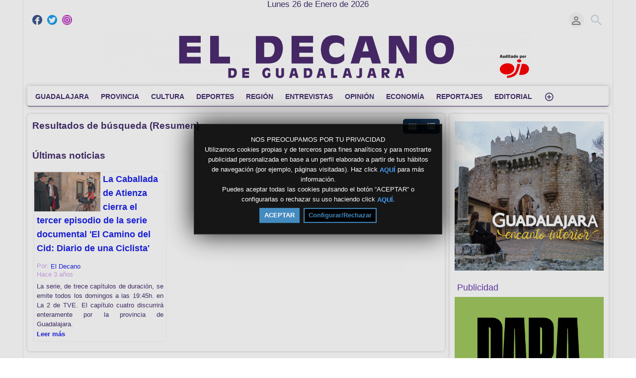

--- FILE ---
content_type: text/html; charset=UTF-8
request_url: https://eldecanodeguadalajara.com/index.php/portal/search/(tag)la%202/
body_size: 14898
content:
<!DOCTYPE HTML>
<html lang="es" dir="ltr" class="v2 fe ltr ">
<head>
<meta charset="utf-8">
<title>EL DECANO DE GUADALAJARA | Búsqueda (Resumen) | Tag | la 2</title>
<meta name="description" content="Resultados de búsqueda (Resumen) para: Tag | la 2" >
<meta name="keywords" content="Buscar, Resumen, la,2" >
<meta http-equiv=X-UA-Compatible content="IE=edge">
<meta name="viewport" content="width=device-width, initial-scale=1">
<link rel="canonical" href="https://eldecanodeguadalajara.com/index.php/portal/search/(tag)la 2/" />
<meta name="robots" content="noindex">
<meta name="twitter:card" content="summary">
<meta name="twitter:site" content="@ElDecanodeGuad1">
<meta name="twitter:title" content="EL DECANO DE GUADALAJARA | Búsqueda (Resumen) | Tag | la 2">
<meta name="twitter:description" content="Resultados de búsqueda (Resumen) para: Tag | la 2">
<meta name="twitter:image:src" content="https://eldecanodeguadalajara.com/uploads/images/img_social_1751474308.png">
<meta name="twitter:url" content="https://eldecanodeguadalajara.com/index.php/portal/search/(tag)la 2/">
<meta property="og:site_name" content="EL DECANO DE GUADALAJARA"/>
<meta property="og:url" content="https://eldecanodeguadalajara.com/index.php/portal/search/(tag)la 2/" />
<meta property="og:title" content="EL DECANO DE GUADALAJARA | Búsqueda (Resumen) | Tag | la 2"/>
<meta property="og:description" content="Resultados de búsqueda (Resumen) para: Tag | la 2"/>
<meta property="og:image" content="https://eldecanodeguadalajara.com/uploads/images/img_social_1751474308.png"/>
<meta property="og:image:width" content="2268"/>
<meta property="og:image:height" content="263"/>
<link rel="image_src" href="https://eldecanodeguadalajara.com/uploads/images/img_social_1751474308.png" />
<meta property="og:type" content="website"/>
<link rel="stylesheet" href="https://eldecanodeguadalajara.com/public/frontend/v2/css_default/_main.css?pb=3999e7fa1de03eda99150ac58a1ac018"/>
<link rel="stylesheet" href="https://eldecanodeguadalajara.com/public/frontend/v2/fonts/icomoon/icomoon.css">
<link rel="stylesheet" href="https://eldecanodeguadalajara.com/public/frontend/v2/css_default/modal.css?pb=3999e7fa1de03eda99150ac58a1ac018"/>
<script>var elm=document.getElementsByTagName('html'); if(elm[0].dir=='rtl'||elm[0].style.direction=='rtl') document.write('<link rel="stylesheet" href="https://eldecanodeguadalajara.com/public/frontend/v2/css_default/_main_rtl.css?pb=3999e7fa1de03eda99150ac58a1ac018"/>');</script>
<link id="styler" rel="stylesheet" type="text/css" href="https://eldecanodeguadalajara.com/uploads/docs/style_1665483232.css"/>
<link rel="icon" href="https://eldecanodeguadalajara.com/favicon.ico">
<link rel="icon" href="https://eldecanodeguadalajara.com/apple-touch-icon-precomposed.png">
<link rel="apple-touch-icon-precomposed" href="https://eldecanodeguadalajara.com/apple-touch-icon-precomposed.png">
<link rel="apple-touch-icon" href="https://eldecanodeguadalajara.com/apple-touch-icon.png">
<script>
var SITE_BASE_URL = "https://eldecanodeguadalajara.com/";
var PUBLIC_COMMON_BASE_URL = "https://eldecanodeguadalajara.com/public/common/";
var THEME_BASE_URL = "https://eldecanodeguadalajara.com/public/frontend/v2/";
var HTML5_WEBM_ENABLED = 01;
var HTML5_DASH_ENABLED = 00;
var PRODUCT_BUILD_ID = "3999e7fa1de03eda99150ac58a1ac018";
</script>
<script src="https://eldecanodeguadalajara.com/langs/frontend/es/k_lang.js?pb=3999e7fa1de03eda99150ac58a1ac018"></script>
<script src="https://ajax.googleapis.com/ajax/libs/jquery/1.12.4/jquery.min.js"></script><script>window.jQuery || document.write('<script src="https://eldecanodeguadalajara.com/public/common/js/jquery-1.12.4.min.js"><\/script>');</script>
<script src="https://ajax.googleapis.com/ajax/libs/jqueryui/1.12.1/jquery-ui.min.js"></script><script>window.jQuery.ui || document.write('<script src="https://eldecanodeguadalajara.com/public/common/js/jquery-ui-1.12.1.min.js"><\/script>');</script>
<script src="https://eldecanodeguadalajara.com/public/common/js/k_common.js?pb=3999e7fa1de03eda99150ac58a1ac018"></script>
<script src="https://eldecanodeguadalajara.com/public/common/js/k_clip_preview.js"></script>
<script src="https://eldecanodeguadalajara.com/public/frontend/v2/js/main.js?pb=3999e7fa1de03eda99150ac58a1ac018"></script>
<link rel="stylesheet" href="https://eldecanodeguadalajara.com/public/common/js/k_cookies_notice.css"/>
<script>
var PRIVACY_POLICY_URL = "https://eldecanodeguadalajara.com/index.php/portal/p/2/";
var COOKIES_POLICY_URL = "https://eldecanodeguadalajara.com/index.php/portal/p/4/";
</script>
<script src="https://eldecanodeguadalajara.com/public/common/js/k_cookies_notice.js" async></script>
<script>
runHTMLHeadFuncs();
</script>
<!--[if lt IE 9]>
<script src="https://eldecanodeguadalajara.com/public/frontend/v2/js/respond.min.js"></script>
<![endif]-->
<script>if(typeof(stf)=="function"){stf();}if(typeof(stfi)=="function"){stfi();}</script><link rel="stylesheet" href="https://eldecanodeguadalajara.com/public/frontend/v2/eldecano.css"></link>
<style>
.mainMenu > li.destacado a { color:#f00;}
.views { display:none !important; }
</style>
<style>
@media screen and (max-width:760px)
{
.headerLogoArea.withBanner { display:block; }
.headerLogoArea.withBanner .headerLogo { display:none; }
}
</style>
<script type="application/ld+json">{ "@context" : "https://schema.org", "@type" : "Organization", "name" : "EL DECANO DE GUADALAJARA", "url" : "https://eldecanodeguadalajara.com/", "logo": "https://eldecanodeguadalajara.com/uploads/images/img_social_1751474308.png", "sameAs" : ["https://www.facebook.com/profile.php?id=100063727801534","https://twitter.com/ElDecanodeGuad1/","https://www.instagram.com/eldecanoguadalajara/"] }</script><script src="https://eldecanodeguadalajara.com/public/common/js/unveil/jquery.unveil.js"></script><script>
runLazyLoad=function() { $("img").unveil(50, function() { $(this).load(function() { this.style.opacity = 1; $("body").trigger("_lazyloadimageload",{}); }); }); }; $(document).ready(function(){ runLazyLoad(); }); </script>
<link rel="stylesheet" href="https://eldecanodeguadalajara.com/public/frontend/v2/css_default/k_notifications.css?pb=3999e7fa1de03eda99150ac58a1ac018"/>
<link rel="alternate" type="application/rss+xml" title="EL DECANO DE GUADALAJARA - RSS Feed Global" href="https://eldecanodeguadalajara.com/rss.php" />
<link rel="alternate" type="application/rss+xml" title="EL DECANO DE GUADALAJARA | Búsqueda (Resumen) | Tag | la 2 - RSS Feed de Galerías" href="https://eldecanodeguadalajara.com/rss.php?type=galleries" />
<link rel="alternate" type="application/rss+xml" title="EL DECANO DE GUADALAJARA | Búsqueda (Resumen) | Tag | la 2 - RSS Feed de noticias" href="https://eldecanodeguadalajara.com/rss.php?type=news" />
<link rel="alternate" type="application/rss+xml" title="EL DECANO DE GUADALAJARA | Búsqueda (Resumen) | Tag | la 2 - RSS Feed de eventos" href="https://eldecanodeguadalajara.com/rss.php?type=events" />
</head>
<body>
<div class="seo">
<h1>EL DECANO DE GUADALAJARA | Búsqueda (Resumen) | Tag | la 2</h1>
<p>Resultados de búsqueda (Resumen) para: Tag | la 2</p>
<p>Buscar, Resumen, la,2</p>
</div>
<div class="pageWrapper">
<header>
<div class="headerArea">
<div class="mobileMenuWrapper">
<nav>
<div class="mobileMenu inactive">
<a href="#" id="mobileMenuCloseButton" class="mobileMenuCloseButton"><i class="icon-close"></i></a>
<a href="https://eldecanodeguadalajara.com/" class="headerMiniLogo"><img src="https://eldecanodeguadalajara.com/uploads/images/logo_site_small_1755775988.png" class="logo" alt="EL DECANO DE GUADALAJARA" title="EL DECANO DE GUADALAJARA" ></a>
<div class="clearFix"></div>
<form id="miniSearchForm" name="miniSearchForm" class="miniSearchForm" action="" method="get" >
<a href="#" class="searchButton" title="Buscar"><i class="icon-search"></i></a>
<input name="miniSearchField" id="miniSearchField" class="miniSearchField" value="" title="Buscar" />
</form>
<ul class="mobileMenuItems">
</ul>
<div class="followUsButtons">
</div>
</div>
</nav>
<div class="mobileMenuOverlay inactive"></div>
</div>
<div class="headerBarWrapper">
<div class="headerBar">
<a class="slidingMenuToggle"><i class="icon icon-menu"></i></a>
<ul id="followUsButtons" class="followUsButtons">
<li><a href="https://www.facebook.com/profile.php?id=100063727801534" title="Síguenos (Facebook)" alt="Síguenos (Facebook)" class="follow_us_icon follow_us_facebook_icon" target="_blank" ></a></li>
<li><a href="https://twitter.com/ElDecanodeGuad1/" title="Síguenos (Twitter)" alt="Síguenos (Twitter)" class="follow_us_icon follow_us_twitter_icon" target="_blank" ></a></li>
<li><a href="https://www.instagram.com/eldecanoguadalajara/" title="Síguenos (Instagram)" alt="Síguenos (Instagram)" class="follow_us_icon follow_us_instagram_icon" target="_blank" ></a></li>
<li><a href="https://eldecanodeguadalajara.com/rss.php" title="Suscribir (Feed Global de la WebTV)" class="follow_us_icon follow_us_rss" target="_blank"></a></li>
</ul>
<ul class="headerSearch">
<li class="headerSearchButtonWrapper withGenericFloatingSubmenu sticky"><a href="#" class="headerSearchButton genericFloatingSubmenuButton" title="Buscar"><i class="icon-search"></i></a>
<ul class="headerSearchBox genericFloatingSubmenu submenuAlignRight withArrow">
<li>
<form id="searchForm" name="searchForm" class="searchForm" action="https://eldecanodeguadalajara.com/index.php/portal/search/" method="get" >
<a href="#" class="searchButton" title="Buscar"><i class="icon-search"></i></a>
<ul id="searchMode" class="searchMode">
<li class="withGenericFloatingSubmenu"><a href="#" id="searchModeButton" class="searchModeButton genericFloatingSubmenuButton"><i class="icon-keyboard_arrow_down"></i></a>
<ul id="searchModeMenu" class="genericFloatingSubmenu submenuAlignRight withArrow">
<li><a href="#" id="searchModeVideos">Vídeos</a></li>
<li><a href="#" id="searchModeChannels">Canales</a></li>
<li><a href="#" id="searchModePages">Páginas</a></li>
<li><a href="#" id="searchModeGalleries">Galerías</a></li>
<li><a href="#" id="searchModeNews">Noticia</a></li>
<li><a href="#" id="searchModeEvents">Eventos</a></li>
<li><a href="#" id="searchModeAll">Todo</a></li>
</ul>
</li>
</ul>
<input name="iq" id="searchField" class="searchField" value="(tag)la 2" title="Buscar" tabindex="-1" />
<input name="go" id="go" type="hidden" value="portal" />
<input name="do" id="do" type="hidden" value="search" />
<input name="searchFormGUI" id="searchFormGUI" type="hidden" value="desktop" />
<input name="searchFormFUrlStyle" id="searchFormFUrlStyle" type="hidden" value="default" />
<input name="searchFormBaseUrl" id="searchFormBaseUrl" type="hidden" value="https://eldecanodeguadalajara.com/" />
</form>
</li>
</ul>
</li>
</ul>
<ul class="headerUserMenu">
<li class="withGenericFloatingSubmenu"><a href="#" class="loggedOutUserButton genericFloatingSubmenuButton"><i class="icon-person_outline"></i></a>
<ul class="genericFloatingSubmenu submenuAlignRight withArrow">
<li><a href="https://eldecanodeguadalajara.com/index.php/portal/login/" ><span>Iniciar sesión</span> <i class="icon-input"></i></a></li>
<li style=""><a href="https://eldecanodeguadalajara.com/index.php/portal/register/" ><span>Registro</span> <i class="icon-person_add"></i></a></li>
</ul>
</li>
</ul>
<a href="https://eldecanodeguadalajara.com/" class="headerMiniLogo"><img src="https://eldecanodeguadalajara.com/uploads/images/logo_site_small_1755775988.png" class="logo" alt="EL DECANO DE GUADALAJARA" title="EL DECANO DE GUADALAJARA" ></a>
</div>
</div>
<div class="headerBarWrapperPlaceholder"></div>
<div class="headerLogoAreaWrapper">
<div class="headerLogoArea logoCenter">
<div id="headerBanner" class="headerBanner" style="display:none; "></div>
<a href="https://eldecanodeguadalajara.com/" class="headerLogo"><img src="https://eldecanodeguadalajara.com/uploads/images/logo_site_1751474475.png" class="logo" alt="EL DECANO DE GUADALAJARA" title="EL DECANO DE GUADALAJARA" ></a>
</div>
</div>
<nav>
<ul id="allHeaderMenuItems" style="display:none;">
<li class="itemf5397abfde381467b9765f4fcd36f75f"><a href="https://eldecanodeguadalajara.com/index.php/c/guadalajara-1/" target="_top" ><span>GUADALAJARA </span></a>
</li>
<li class="item38b3ae2cee716a218bc53eb627023913"><a href="https://eldecanodeguadalajara.com/index.php/c/provincia-8/" target="_top" ><span>PROVINCIA </span></a>
</li>
<li class="itemae5f39dda9c22e10eeba8774c840a195"><a href="https://eldecanodeguadalajara.com/index.php/c/cultura-4/" target="_top" ><span>CULTURA </span></a>
</li>
<li class="iteme1e8179c40d1feac578cb8437b5b1dd9"><a href="https://eldecanodeguadalajara.com/index.php/c/deportes-5/" target="_top" ><span>DEPORTES </span></a>
</li>
<li class="itemcad58da1c89fbb239772cf9613e902be"><a href="https://eldecanodeguadalajara.com/index.php/c/región-3/" target="_top" ><span>REGIÓN </span></a>
</li>
<li class="item205e9fd72227b3c37bf7a499d1a3c72c"><a href="https://eldecanodeguadalajara.com/index.php/c/entrevistas-6/" target="_top" ><span>ENTREVISTAS </span></a>
</li>
<li class="item06badb5fac874afe77ec5ec928da7583"><a href="https://eldecanodeguadalajara.com/index.php/c/opinión-7/" target="_top" ><span>OPINIÓN </span></a>
</li>
<li class="itemfeef6f975bd2d2d1efa6a6e6ae8ae756"><a href="https://eldecanodeguadalajara.com/index.php/c/economía-12/" target="_top" ><span>ECONOMÍA </span></a>
</li>
<li class="item22e24c2669c54ac6934a16f189b41f44"><a href="https://eldecanodeguadalajara.com/index.php/c/reportajes-13/" target="_top" ><span>REPORTAJES </span></a>
</li>
<li class="item3825fa21e419027099e05e4e529bcca4"><a href="https://eldecanodeguadalajara.com/index.php/c/editorial-11/" target="_top" ><span>EDITORIAL </span></a>
</li>
<li class="item17e225e3ca6783f8916aac053257a59d destacado"><a href="https://eldecanodeguadalajara.com/index.php/c/nacional-26/" target="_top" ><span>NACIONAL </span></a>
</li>
<li class="moreButton"><a href="#" title="Más"><i class="icon-control_point"></i></a></li>
<li class="homeButton"><a href="" target="_blank" rel="nofollow" ><span></span></a></li>
</ul>
<div class="headerMenuWrapper">
<ul id="headerMenu" class="headerMenu mainMenu">
</ul>
</div>
<div class="headerMenuExtraWrapper" style="display:none;">
<ul id="headerMenuExtra" class="headerMenuExtra mainMenu">
</ul>
<div class="clearFix"></div>
</div>
</nav>
</div>
</header>
<section>
<div class="pageBodyWrapper">
<div class="pageBody">
<div class="columnWrapper">
<div class="column mainColumn topSpace">
<section><div>
<div class="box">
<div class="boxTitle">
<div class="VMSelector">
<a href="#" class="button VMGridButton straightRight active"><i class="icon-view_module"></i></a>
<a href="#" class="button VMListButton straightLeft"><i class="icon-view_list"></i></a>
</div>
<h3>Resultados de búsqueda (Resumen)</h3>
</div>
<div class="boxContent padded">
<div class="pageMessage" style="display:none; ">No se encontraron contenidos relacionados con tu búsqueda.</div>
<div class="channelResults" style="display:none; ">
<h3 class="sectionTitle">Últimos canales</h3>
<div class="itemListWrapper genericList channelList">
<ul class="itemList noPadding">
<li class="item more" style="display:none; "><a href="https://eldecanodeguadalajara.com/index.php/portal/searchChannel/(tag)la 2/1/">Más canales ({k.html.channel_list_total_items})</a></li>
</ul>
</div>
</div>
<div class="videoResults" style="display:none; ">
<h3 class="sectionTitle">Últimos vídeos</h3>
<div class="itemListWrapper genericList clipList">
<ul class="itemList noPadding">
<li class="item more" style="display:none; "><a href="https://eldecanodeguadalajara.com/index.php/portal/searchVideo/(tag)la 2/1/">Más vídeos ({k.html.clip_list_total_items})</a></li>
</ul>
</div>
</div>
<div class="pageResults" style="display:none; ">
<h3 class="sectionTitle">Últimas páginas</h3>
<div class="itemListWrapper genericList pageList">
<ul class="itemList noPadding">
<li class="item more" style="display:none; "><a href="https://eldecanodeguadalajara.com/index.php/portal/searchPage/(tag)la 2/1/">Más páginas ({k.html.page_list_total_items})</a></li>
</ul>
</div>
</div>
<div class="galleryResults" style="display:none; ">
<h3 class="sectionTitle">Últimas galerías</h3>
<div class="itemListWrapper genericList galleryList">
<ul class="itemList noPadding">
<li class="item more" style="display:none; "><a href="https://eldecanodeguadalajara.com/index.php/portal/searchGallery/(tag)la 2/1/">Más galerías ({k.html.gallery_list_total_items})</a></li>
</ul>
</div>
</div>
<div class="newsResults" style="">
<h3 class="sectionTitle">Últimas noticias</h3>
<div class="itemListWrapper genericList newsList newsListMod">
<ul class="itemList noPadding">
<li class="item news " data-id="news_1165">
<div class="image" style="">
<div class="infoOverlay">
<div class="stickers">
<div class="stickerPremium" style="display:none; " title="Premium"><i class="icon-local_play"></i></div>
<div class="stickerFavorited" style="display:none; " title="Favorito"><i class="icon-favorite"></i></div>
<div class="stickerFeatured" style="display:none; " title="Destacado"><i class="icon-star"></i></div>
<div class="stickerRestricted" style="display:none; " title="Restringido"><i class="icon-lock"></i></div>
</div>
</div>
<a href="https://eldecanodeguadalajara.com/index.php/news/1165/la-caballada-de-atienza-cierra-el-tercer-episodio-de-la-serie-documental-el-camino-del-cid-diario-de-una-ciclista/">
<img class="lazyload" src="https://eldecanodeguadalajara.com/public/common/images/spc.gif" data-src="https://eldecanodeguadalajara.com/uploads/images/news_1165_1674132337_thumb.jpg" alt="La Caballada de Atienza cierra el tercer episodio de la serie documental &#039;El Camino del Cid: Diario de una Ciclista&#039;">
</a>
</div>
<div class="text">
<h4 class="title"><a href="https://eldecanodeguadalajara.com/index.php/news/1165/la-caballada-de-atienza-cierra-el-tercer-episodio-de-la-serie-documental-el-camino-del-cid-diario-de-una-ciclista/">La Caballada de Atienza cierra el tercer episodio de la serie documental &#039;El Camino del Cid: Diario de una Ciclista&#039;</a></h4>
<div class="itemInfo">
<div class="user dim">Por: <a href="https://eldecanodeguadalajara.com/index.php/portal/user/7/el-decano/">El Decano</a></div>
<div class="date dim timeago" data-datetime="2023-01-19T13:43:48+0100">Fecha: 19/01/2023 01:43 PM</div>
</div>
<div class="description">
La serie, de trece capítulos de duración, se emite todos los domingos a las 19:45h. en La 2 de TVE. El capítulo cuatro discurrirá enteramente por la provincia de Guadalajara.
<div class="readMore"><a href="https://eldecanodeguadalajara.com/index.php/news/1165/la-caballada-de-atienza-cierra-el-tercer-episodio-de-la-serie-documental-el-camino-del-cid-diario-de-una-ciclista/">Leer más</a></div>
</div>
<ul class="categories"></ul>
</div>
</li>
</ul>
</div>
<script>
$(".newsList > ul").append('<li class="item more" style="display:none; "><a href="https://eldecanodeguadalajara.com/index.php/portal/searchNews/(tag)la 2/1/">Más noticias (1)</a></li>');
</script>
</div>
<div class="eventResults" style="display:none; ">
<h3 class="sectionTitle">Últimos eventos</h3>
<div class="itemListWrapper genericList newsList eventListMod ongoingpast">
<ul class="itemList noPadding">
</ul>
</div>
<script>
$(".newsList.eventListMod.ongoingpast > ul").append('<li class="item more" style="display:none"><a href="https://eldecanodeguadalajara.com/index.php/portal/searchEvent/(tag)la 2/1/">Más eventos (0)</a></li>');
</script>
</div>
</div>
</div>
<div class="box topSpace topPadding bottomPadding midPageBanner" style="display:none; "></div>
</div></section>
</div>
<div class="column sideColumn topSpace">
<aside><div>
<div class="box topSpace sideBarBanner" style="display:none; "></div>
<div class="box topSpace widget noTitle widget_114">
<div class="widgetTitle" style=""><h3>Fitur</h3></div>
<div class="widgetContent"><a href="https://www.turismoenguadalajara.es/" data-kaf-id="4382" target="_blank" rel="" title=""><img src="https://eldecanodeguadalajara.com/uploads/assorted/upload_5_4382_1768552972.gif" width="100%" height="" data-kaf-id="4382" data-kaf-name="upload_5_4382_1768552972.gif" alt="" /></a></div>
<div class="clearFix"></div>
</div>
<div class="box topSpace widget widget_156">
<div class="widgetTitle" style=""><h3>Publicidad</h3></div>
<div class="widgetContent"><a href="https://ad.doubleclick.net/ddm/trackclk/N5132.4046251ELDECANODEGUADALAJ0/B34900483.438285587;dc_trk_aid=631690921;dc_trk_cid=231014164;dc_lat=;dc_rdid=;tag_for_child_directed_treatment=;tfua=;gdpr=${GDPR};gdpr_consent=${GDPR_CONSENT_755};ltd=;dc_tdv=1" data-kaf-id="3268" target="_top" rel="" title=""><img src="https://eldecanodeguadalajara.com/uploads/assorted/upload_4_3268_1742814758.gif" width="100%" height="" data-kaf-id="3268" data-kaf-name="upload_4_3268_1742814758.gif" alt="" /></a>
<IMG SRC="https://ad.doubleclick.net/ddm/trackimp/N5132.4046251ELDECANODEGUADALAJ0/B34900483.438285587;dc_trk_aid=631690921;dc_trk_cid=231014164;ord=[timestamp];dc_lat=;dc_rdid=;tag_for_child_directed_treatment=;tfua=;gdpr=${GDPR};gdpr_consent=${GDPR_CONSENT_755};ltd=;dc_tdv=1?" attributionsrc BORDER="0" HEIGHT="1" WIDTH="1" ALT="Advertisement">
</div>
<div class="clearFix"></div>
</div>
<div class="box topSpace widget widget_130">
<div class="widgetTitle" style=""><h3>Publicidad</h3></div>
<div class="widgetContent"><a href="https://eldecanodeguadalajara.com/" data-kaf-id="3677" target="_blank" rel="" title=""><img src="https://eldecanodeguadalajara.com/uploads/assorted/upload_3_3677_1749115005.gif" width="100%" height="" data-kaf-id="3677" data-kaf-name="upload_3_3677_1749115005.gif" alt="" /></a></div>
<div class="clearFix"></div>
</div>
<div class="box topSpace widget widget_81">
<div class="widgetTitle" style=""><h3>Publicidad</h3></div>
<div class="widgetContent"><a href="https://eldecanodeguadalajara.com/" data-kaf-id="1775" target="_blank" rel="" title=""><img src="https://eldecanodeguadalajara.com/uploads/assorted/upload_3_1775_1708695930.gif" width="100%" height="" data-kaf-id="1775" data-kaf-name="upload_3_1775_1708695930.gif" alt="" /></a></div>
<div class="clearFix"></div>
</div>
<div class="box topSpace widget noTitle widget_11">
<div class="widgetTitle" style=""><h3>OPINIÓN</h3></div>
<div class="widgetContent"><a href="https://eldecanodeguadalajara.com/index.php/c/opinión-7/" data-kaf-id="30" target="_top" rel="" title="OPINIÓN"><img src="https://eldecanodeguadalajara.com/uploads/assorted/upload_2_30_1666611525.jpg" width="100%" height="" data-kaf-id="30" data-kaf-name="upload_2_30_1666611525.jpg" alt="OPINIÓN" /></a></div>
<div class="clearFix"></div>
</div>
<div class="box topSpace widget noTitle widget_12">
<div class="widgetTitle" style=""><h3>EDITORIAL</h3></div>
<div class="widgetContent"><a href=https://eldecanodeguadalajara.com/index.php/c/editorial-11/ data-kaf-id="31" target="_top" rel="" title="EDITORIAL"><img src="https://eldecanodeguadalajara.com/uploads/assorted/upload_2_31_1666611901.jpg" width="100%" height="" data-kaf-id="31" data-kaf-name="upload_2_31_1666611901.jpg" alt="EDITORIAL" /></a></div>
<div class="clearFix"></div>
</div>
<div class="box topSpace widget noTitle widget_40">
<div class="widgetTitle" style=""><h3>AGENDA CULTURAL</h3></div>
<div class="widgetContent"><a href="https://eldecanodeguadalajara.com/index.php/c/agenda-cultural-16/" data-kaf-id="506" target="_top" rel="" title="AGENDA CULTURAL"><img src="https://eldecanodeguadalajara.com/uploads/assorted/upload_1_1973_1714993721.jpg" width="100%" height="" data-kaf-id="1973" data-kaf-name="upload_1_1973_1714993721.jpg" alt="Agenda Cultura" /></a></div>
<div class="clearFix"></div>
</div>
<div class="box topSpace widget noTitle widget_133">
<div class="widgetTitle" style=""><h3>NOTICIAS NACIONALES</h3></div>
<div class="widgetContent"><a href="https://eldecanodeguadalajara.com/index.php/c/nacional-26/" data-kaf-id="3834" target="_top" rel="" title="NOTICIAS NACIONALES"><img src="https://eldecanodeguadalajara.com/uploads/assorted/upload_1_3834_1753283684.jpg" width="100%" height="" data-kaf-id="3834" data-kaf-name="upload_1_3834_1753283684.jpg" alt="NOTICIAS NACIONALES" /></a></div>
<div class="clearFix"></div>
</div>
<div class="box topSpace widget noTitle widget_53">
<div class="widgetTitle" style=""><h3>La Máquina del Tiempo</h3></div>
<div class="widgetContent"><a href="https://eldecanodeguadalajara.com/index.php/c/la-máquina-del-tiempo-25/" data-kaf-id="3037" target="_top" rel="" title="La Máquina del Tiempo"><img src="https://eldecanodeguadalajara.com/uploads/assorted/upload_1_3037_1738838377.jpg" width="100%" height="" data-kaf-id="3037" data-kaf-name="upload_1_3037_1738838377.jpg" alt="La Máquina del Tiempo" /></a></div>
<div class="clearFix"></div>
</div>
<div class="box topSpace widget noTitle widget_93">
<div class="widgetTitle" style=""><h3>Los vecinos denuncian</h3></div>
<div class="widgetContent"><a href="https://eldecanodeguadalajara.com/index.php/c/los-vecinos-denuncian-22/" data-kaf-id="1933" target="_top" rel="" title="Los Vecinos Denunciam"><img src="https://eldecanodeguadalajara.com/uploads/assorted/upload_1_1933_1714058178.jpg" width="100%" height="" data-kaf-id="1933" data-kaf-name="upload_1_1933_1714058178.jpg" alt="Los Vecinos Denunciam" /></a></div>
<div class="clearFix"></div>
</div>
<div class="box topSpace widget noTitle widget_138">
<div class="widgetTitle" style=""><h3>Rumbo al Eclipse Total</h3></div>
<div class="widgetContent"><a href="https://eldecanodeguadalajara.com/index.php/c/rumbo-al-eclipse-total-27/" data-kaf-id="3893" target="_top" rel="" title=""><img src="https://eldecanodeguadalajara.com/uploads/assorted/upload_1_3893_1755775529.jpg" width="100%" height="" data-kaf-id="3893" data-kaf-name="upload_1_3893_1755775529.jpg" alt="" /></a></div>
<div class="clearFix"></div>
</div>
<div class="box topSpace widget noTitle widget_39">
<div class="widgetTitle" style=""><h3>deportes titulo</h3></div>
<div class="widgetContent"><a href="https://eldecanodeguadalajara.com/index.php/c/deportes-5/" data-kaf-id="505" target="_top" rel="" title="deportes"><img src="https://eldecanodeguadalajara.com/uploads/assorted/upload_1_505_1677072053.jpg" width="100%" height="" data-kaf-id="505" data-kaf-name="upload_1_505_1677072053.jpg" alt="deportes" /></a></div>
<div class="clearFix"></div>
</div>
<div class="box topSpace widget noTitle widget_9">
<div class="widgetTitle" style=""><h3>DEPORTES</h3></div>
<div class="widgetContent">
<div class="itemListWrapper newsList">
<ul class="itemList">
<li class="item news" data-id="news_17128">
<div class="image">
<a href="https://eldecanodeguadalajara.com/index.php/news/17128/el-club-alcarreño-arrasa-en-el-xxx-campeonato-de-castilla-la-mancha-de-salvamento-y-socorrismo-en-cuenca/"><img class="lazyload" src="https://eldecanodeguadalajara.com/public/common/images/spc.gif" data-src="https://eldecanodeguadalajara.com/uploads/images/news_17128_1769430942_thumb.png" alt="El Club Alcarreño arrasa en el XXX Campeonato de Castilla-La Mancha de Salvamento y Socorrismo en Cuenca"></a>
</div>
<div class="stickers outside dim">
<div class="stickerFeatured" style="display:none; " title="Destacado"><i class="icon-star"></i></div>
</div>
<div class="text">
<h4 class="title"><a href="https://eldecanodeguadalajara.com/index.php/news/17128/el-club-alcarreño-arrasa-en-el-xxx-campeonato-de-castilla-la-mancha-de-salvamento-y-socorrismo-en-cuenca/">El Club Alcarreño arrasa en el XXX Campeonato de Castilla-La Mancha de Salvamento y Socorrismo en Cuenca</a></h4>
<div class="itemInfo">
<div class="date dim timeago" data-datetime="2026-01-26T13:32:15+0100">26/01/2026 01:32 PM</div>
</div>
<ul class="categories"></ul>
</div>
</li>
<li class="item news" data-id="news_17109">
<div class="image">
<a href="https://eldecanodeguadalajara.com/index.php/news/17109/la-jornada-15-en-tercera-feb-deja-sin-sonreír-a-lujisa-guadalajara-basket-y-recucym-bazu/"><img class="lazyload" src="https://eldecanodeguadalajara.com/public/common/images/spc.gif" data-src="https://eldecanodeguadalajara.com/uploads/images/news_17109_1769416511_thumb.jpg" alt="La jornada 15 en Tercera FEB deja sin sonreír a Lujisa Guadalajara Basket y RECUCYM Bazu"></a>
</div>
<div class="stickers outside dim">
<div class="stickerFeatured" style="" title="Destacado"><i class="icon-star"></i></div>
</div>
<div class="text">
<h4 class="title"><a href="https://eldecanodeguadalajara.com/index.php/news/17109/la-jornada-15-en-tercera-feb-deja-sin-sonreír-a-lujisa-guadalajara-basket-y-recucym-bazu/">La jornada 15 en Tercera FEB deja sin sonreír a Lujisa Guadalajara Basket y RECUCYM Bazu</a></h4>
<div class="itemInfo">
<div class="date dim timeago" data-datetime="2026-01-26T09:34:30+0100">26/01/2026 09:34 AM</div>
</div>
<ul class="categories"></ul>
</div>
</li>
<li class="item news" data-id="news_17108">
<div class="image">
<a href="https://eldecanodeguadalajara.com/index.php/news/17108/marchamalo-sonríe-y-azuqueca-y-guadalajara-b-se-quedan-sin-premio-en-tercera-rfef/"><img class="lazyload" src="https://eldecanodeguadalajara.com/public/common/images/spc.gif" data-src="https://eldecanodeguadalajara.com/uploads/images/news_17108_1769416030_thumb.jpg" alt="Marchamalo sonríe y Azuqueca y Guadalajara B se quedan sin premio en Tercera RFEF"></a>
</div>
<div class="stickers outside dim">
<div class="stickerFeatured" style="display:none; " title="Destacado"><i class="icon-star"></i></div>
</div>
<div class="text">
<h4 class="title"><a href="https://eldecanodeguadalajara.com/index.php/news/17108/marchamalo-sonríe-y-azuqueca-y-guadalajara-b-se-quedan-sin-premio-en-tercera-rfef/">Marchamalo sonríe y Azuqueca y Guadalajara B se quedan sin premio en Tercera RFEF</a></h4>
<div class="itemInfo">
<div class="date dim timeago" data-datetime="2026-01-26T09:26:23+0100">26/01/2026 09:26 AM</div>
</div>
<ul class="categories"></ul>
</div>
</li>
</ul>
<a href="https://eldecanodeguadalajara.com/index.php/c/deportes-news-5/1/" class="widgetMoreResults" style="">Más noticias</a>
</div>
</div>
<div class="clearFix"></div>
</div>
<div class="box topSpace widget noTitle widget_7">
<div class="widgetTitle" style=""><h3>Nuestro Twitter</h3></div>
<div class="widgetContent"><a class="twitter-timeline" data-width="300" data-height="530" href="https://twitter.com/ElDecanodeGuad1?ref_src=twsrc%5Etfw">Tweets by ElDecanodeGuad1</a> <script async src="https://platform.twitter.com/widgets.js" charset="utf-8"></script></div>
<div class="clearFix"></div>
</div>
<div class="box topSpace widget tags widget_1">
<div class="widgetTitle" style=""><h3>Nube de Tags</h3></div>
<ul class="tagList"><li class="tag style5"><a href="https://eldecanodeguadalajara.com/index.php/portal/search/(tag)ccoo/">ccoo</a></li><li class="tag style6"><a href="https://eldecanodeguadalajara.com/index.php/portal/search/(tag)escuelas%20municipales/">escuelas municipales</a></li><li class="tag style1"><a href="https://eldecanodeguadalajara.com/index.php/portal/search/(tag)julio%20martínez%20garcía/">julio martínez garcía</a></li><li class="tag style4"><a href="https://eldecanodeguadalajara.com/index.php/portal/search/(tag)Focus%20Group/">Focus Group</a></li><li class="tag style4"><a href="https://eldecanodeguadalajara.com/index.php/portal/search/(tag)sector%20primario/">sector primario</a></li><li class="tag style5"><a href="https://eldecanodeguadalajara.com/index.php/portal/search/(tag)negacionismo/">negacionismo</a></li><li class="tag style1"><a href="https://eldecanodeguadalajara.com/index.php/portal/search/(tag)deportes/">deportes</a></li><li class="tag style5"><a href="https://eldecanodeguadalajara.com/index.php/portal/search/(tag)ayuntamiento/">ayuntamiento</a></li><li class="tag style5"><a href="https://eldecanodeguadalajara.com/index.php/portal/search/(tag)1802/">1802</a></li><li class="tag style2"><a href="https://eldecanodeguadalajara.com/index.php/portal/search/(tag)mesa%20coloquio/">mesa coloquio</a></li><li class="tag style6"><a href="https://eldecanodeguadalajara.com/index.php/portal/search/(tag)trijueque/">trijueque</a></li><li class="tag style2"><a href="https://eldecanodeguadalajara.com/index.php/portal/search/(tag)Jueves%20Santo%202025/">Jueves Santo 2025</a></li><li class="tag style6"><a href="https://eldecanodeguadalajara.com/index.php/portal/search/(tag)club%20La%20Esperanza/">club La Esperanza</a></li><li class="tag style4"><a href="https://eldecanodeguadalajara.com/index.php/portal/search/(tag)curso%20de%20verano%20UNED/">curso de verano UNED</a></li><li class="tag style6"><a href="https://eldecanodeguadalajara.com/index.php/portal/search/(tag)embalses/">embalses</a></li></ul>
<div class="clearFix"></div>
</div>
<div class="box topSpace widget widget_2">
<div class="widgetTitle" style=""><h3>y además...</h3></div>
<div class="widgetContent">
<div class="itemListWrapper newsList">
<ul class="itemList">
<li class="item news" data-id="news_17131">
<div class="image">
<a href="https://eldecanodeguadalajara.com/index.php/news/17131/minuto-de-silencio-en-la-subdelegación-del-gobierno-de-guadalajara-por-el-asesinato-machista-de-badajoz/"><img class="lazyload" src="https://eldecanodeguadalajara.com/public/common/images/spc.gif" data-src="https://eldecanodeguadalajara.com/uploads/images/news_17131_1769433099_thumb.jpg" alt="Minuto de silencio en la Subdelegación del Gobierno de Guadalajara por el asesinato machista de Badajoz "></a>
</div>
<div class="stickers outside dim">
<div class="stickerFeatured" style="" title="Destacado"><i class="icon-star"></i></div>
</div>
<div class="text">
<h4 class="title"><a href="https://eldecanodeguadalajara.com/index.php/news/17131/minuto-de-silencio-en-la-subdelegación-del-gobierno-de-guadalajara-por-el-asesinato-machista-de-badajoz/">Minuto de silencio en la Subdelegación del Gobierno de Guadalajara por el asesinato machista de Badajoz </a></h4>
<div class="itemInfo">
<div class="date dim timeago" data-datetime="2026-01-26T14:09:36+0100">26/01/2026 02:09 PM</div>
</div>
<ul class="categories"></ul>
</div>
</li>
<li class="item news" data-id="news_17130">
<div class="image">
<a href="https://eldecanodeguadalajara.com/index.php/news/17130/marchamalo-pone-a-disposición-28-parcelas-de-suelo-público-para-la-edificación-libre-de-viviendas-unifamiliares/"><img class="lazyload" src="https://eldecanodeguadalajara.com/public/common/images/spc.gif" data-src="https://eldecanodeguadalajara.com/uploads/images/news_17130_1769432794_thumb.jpg" alt="Marchamalo pone a disposición 28 parcelas de suelo público para la edificación libre de viviendas unifamiliares"></a>
</div>
<div class="stickers outside dim">
<div class="stickerFeatured" style="" title="Destacado"><i class="icon-star"></i></div>
</div>
<div class="text">
<h4 class="title"><a href="https://eldecanodeguadalajara.com/index.php/news/17130/marchamalo-pone-a-disposición-28-parcelas-de-suelo-público-para-la-edificación-libre-de-viviendas-unifamiliares/">Marchamalo pone a disposición 28 parcelas de suelo público para la edificación libre de viviendas unifamiliares</a></h4>
<div class="itemInfo">
<div class="date dim timeago" data-datetime="2026-01-26T14:01:28+0100">26/01/2026 02:01 PM</div>
</div>
<ul class="categories"></ul>
</div>
</li>
<li class="item news" data-id="news_17132">
<div class="image">
<a href="https://eldecanodeguadalajara.com/index.php/news/17132/el-ayuntamiento-arreglará-su-cubierta-para-evitar-humedades-en-plena-época-de-lluvias/"><img class="lazyload" src="https://eldecanodeguadalajara.com/public/common/images/spc.gif" data-src="https://eldecanodeguadalajara.com/uploads/images/news_17132_1769433315_thumb.jpg" alt="El Ayuntamiento arreglará su cubierta para evitar humedades en plena época de lluvias"></a>
</div>
<div class="stickers outside dim">
<div class="stickerFeatured" style="" title="Destacado"><i class="icon-star"></i></div>
</div>
<div class="text">
<h4 class="title"><a href="https://eldecanodeguadalajara.com/index.php/news/17132/el-ayuntamiento-arreglará-su-cubierta-para-evitar-humedades-en-plena-época-de-lluvias/">El Ayuntamiento arreglará su cubierta para evitar humedades en plena época de lluvias</a></h4>
<div class="itemInfo">
<div class="date dim timeago" data-datetime="2026-01-26T13:53:59+0100">26/01/2026 01:53 PM</div>
</div>
<ul class="categories"></ul>
</div>
</li>
<li class="item news" data-id="news_17129">
<div class="image">
<a href="https://eldecanodeguadalajara.com/index.php/news/17129/el-psoe-de-uceda-denuncia-que-“el-alcalde-trató-de-silenciar-a-la-oposición-y-de-evitar-la-participación-vecinal”-en-el-último-pleno/"><img class="lazyload" src="https://eldecanodeguadalajara.com/public/common/images/spc.gif" data-src="https://eldecanodeguadalajara.com/uploads/images/news_17129_1769431785_thumb.jpg" alt="El PSOE de Uceda denuncia que “el alcalde trató de silenciar a la oposición y de evitar la participación vecinal” en el último Pleno"></a>
</div>
<div class="stickers outside dim">
<div class="stickerFeatured" style="display:none; " title="Destacado"><i class="icon-star"></i></div>
</div>
<div class="text">
<h4 class="title"><a href="https://eldecanodeguadalajara.com/index.php/news/17129/el-psoe-de-uceda-denuncia-que-“el-alcalde-trató-de-silenciar-a-la-oposición-y-de-evitar-la-participación-vecinal”-en-el-último-pleno/">El PSOE de Uceda denuncia que “el alcalde trató de silenciar a la oposición y de evitar la participación vecinal” en el último Pleno</a></h4>
<div class="itemInfo">
<div class="date dim timeago" data-datetime="2026-01-26T13:46:31+0100">26/01/2026 01:46 PM</div>
</div>
<ul class="categories"></ul>
</div>
</li>
</ul>
<a href="https://eldecanodeguadalajara.com/index.php/news/" class="widgetMoreResults" style="">Más noticias</a>
</div>
</div>
<div class="clearFix"></div>
</div>
<div class="box topSpace widget widget_4">
<div class="widgetTitle" style=""><h3>noticias destacadas</h3></div>
<div class="widgetContent">
<div class="itemListWrapper newsList">
<ul class="itemList">
<li class="item news" data-id="news_17131">
<div class="image">
<a href="https://eldecanodeguadalajara.com/index.php/news/17131/minuto-de-silencio-en-la-subdelegación-del-gobierno-de-guadalajara-por-el-asesinato-machista-de-badajoz/"><img class="lazyload" src="https://eldecanodeguadalajara.com/public/common/images/spc.gif" data-src="https://eldecanodeguadalajara.com/uploads/images/news_17131_1769433099_thumb.jpg" alt="Minuto de silencio en la Subdelegación del Gobierno de Guadalajara por el asesinato machista de Badajoz "></a>
</div>
<div class="stickers outside dim">
<div class="stickerFeatured" style="" title="Destacado"><i class="icon-star"></i></div>
</div>
<div class="text">
<h4 class="title"><a href="https://eldecanodeguadalajara.com/index.php/news/17131/minuto-de-silencio-en-la-subdelegación-del-gobierno-de-guadalajara-por-el-asesinato-machista-de-badajoz/">Minuto de silencio en la Subdelegación del Gobierno de Guadalajara por el asesinato machista de Badajoz </a></h4>
<div class="itemInfo">
<div class="date dim timeago" data-datetime="2026-01-26T14:09:36+0100">26/01/2026 02:09 PM</div>
</div>
<ul class="categories"></ul>
</div>
</li>
<li class="item news" data-id="news_17130">
<div class="image">
<a href="https://eldecanodeguadalajara.com/index.php/news/17130/marchamalo-pone-a-disposición-28-parcelas-de-suelo-público-para-la-edificación-libre-de-viviendas-unifamiliares/"><img class="lazyload" src="https://eldecanodeguadalajara.com/public/common/images/spc.gif" data-src="https://eldecanodeguadalajara.com/uploads/images/news_17130_1769432794_thumb.jpg" alt="Marchamalo pone a disposición 28 parcelas de suelo público para la edificación libre de viviendas unifamiliares"></a>
</div>
<div class="stickers outside dim">
<div class="stickerFeatured" style="" title="Destacado"><i class="icon-star"></i></div>
</div>
<div class="text">
<h4 class="title"><a href="https://eldecanodeguadalajara.com/index.php/news/17130/marchamalo-pone-a-disposición-28-parcelas-de-suelo-público-para-la-edificación-libre-de-viviendas-unifamiliares/">Marchamalo pone a disposición 28 parcelas de suelo público para la edificación libre de viviendas unifamiliares</a></h4>
<div class="itemInfo">
<div class="date dim timeago" data-datetime="2026-01-26T14:01:28+0100">26/01/2026 02:01 PM</div>
</div>
<ul class="categories"></ul>
</div>
</li>
<li class="item news" data-id="news_17132">
<div class="image">
<a href="https://eldecanodeguadalajara.com/index.php/news/17132/el-ayuntamiento-arreglará-su-cubierta-para-evitar-humedades-en-plena-época-de-lluvias/"><img class="lazyload" src="https://eldecanodeguadalajara.com/public/common/images/spc.gif" data-src="https://eldecanodeguadalajara.com/uploads/images/news_17132_1769433315_thumb.jpg" alt="El Ayuntamiento arreglará su cubierta para evitar humedades en plena época de lluvias"></a>
</div>
<div class="stickers outside dim">
<div class="stickerFeatured" style="" title="Destacado"><i class="icon-star"></i></div>
</div>
<div class="text">
<h4 class="title"><a href="https://eldecanodeguadalajara.com/index.php/news/17132/el-ayuntamiento-arreglará-su-cubierta-para-evitar-humedades-en-plena-época-de-lluvias/">El Ayuntamiento arreglará su cubierta para evitar humedades en plena época de lluvias</a></h4>
<div class="itemInfo">
<div class="date dim timeago" data-datetime="2026-01-26T13:53:59+0100">26/01/2026 01:53 PM</div>
</div>
<ul class="categories"></ul>
</div>
</li>
<li class="item news" data-id="news_17124">
<div class="image">
<a href="https://eldecanodeguadalajara.com/index.php/news/17124/el-ayuntamiento-no-dejará-pasar-ni-una-para-que-se-cumpla-el-auto-del-fuerte-ya-no-nos-fiamos-del-gobierno-regional/"><img class="lazyload" src="https://eldecanodeguadalajara.com/public/common/images/spc.gif" data-src="https://eldecanodeguadalajara.com/uploads/images/news_17124_1769428044_thumb.jpg" alt="El Ayuntamiento no dejará pasar &#039;ni una&#039; para que se cumpla el auto del Fuerte: &quot;Ya no nos fiamos del Gobierno regional&quot; "></a>
</div>
<div class="stickers outside dim">
<div class="stickerFeatured" style="" title="Destacado"><i class="icon-star"></i></div>
</div>
<div class="text">
<h4 class="title"><a href="https://eldecanodeguadalajara.com/index.php/news/17124/el-ayuntamiento-no-dejará-pasar-ni-una-para-que-se-cumpla-el-auto-del-fuerte-ya-no-nos-fiamos-del-gobierno-regional/">El Ayuntamiento no dejará pasar &#039;ni una&#039; para que se cumpla el auto del Fuerte: &quot;Ya no nos fiamos del Gobierno regional&quot; </a></h4>
<div class="itemInfo">
<div class="date dim timeago" data-datetime="2026-01-26T13:36:19+0100">26/01/2026 01:36 PM</div>
</div>
<ul class="categories"></ul>
</div>
</li>
<li class="item news" data-id="news_17125">
<div class="image">
<a href="https://eldecanodeguadalajara.com/index.php/news/17125/atienza-recupera-el-agua-potable-tras-un-mes-de-restricciones-por-arsénico/"><img class="lazyload" src="https://eldecanodeguadalajara.com/public/common/images/spc.gif" data-src="https://eldecanodeguadalajara.com/uploads/images/news_17125_1769429455_thumb.jpg" alt="Atienza recupera el agua potable tras un mes de restricciones por arsénico"></a>
</div>
<div class="stickers outside dim">
<div class="stickerFeatured" style="" title="Destacado"><i class="icon-star"></i></div>
</div>
<div class="text">
<h4 class="title"><a href="https://eldecanodeguadalajara.com/index.php/news/17125/atienza-recupera-el-agua-potable-tras-un-mes-de-restricciones-por-arsénico/">Atienza recupera el agua potable tras un mes de restricciones por arsénico</a></h4>
<div class="itemInfo">
<div class="date dim timeago" data-datetime="2026-01-26T13:04:51+0100">26/01/2026 01:04 PM</div>
</div>
<ul class="categories"></ul>
</div>
</li>
<li class="item news" data-id="news_17121">
<div class="image">
<a href="https://eldecanodeguadalajara.com/index.php/news/17121/la-subdelegada-del-gobierno-recibe-a-la-teniente-coronel-laura-gómez-nueva-jefa-de-la-comandancia-de-la-guardia-civil-de-guadalajara/"><img class="lazyload" src="https://eldecanodeguadalajara.com/public/common/images/spc.gif" data-src="https://eldecanodeguadalajara.com/uploads/images/news_17121_1769427560_thumb.jpg" alt="La subdelegada del Gobierno recibe a la teniente coronel Laura Gómez, nueva jefa de la Comandancia de la Guardia Civil de Guadalajara"></a>
</div>
<div class="stickers outside dim">
<div class="stickerFeatured" style="" title="Destacado"><i class="icon-star"></i></div>
</div>
<div class="text">
<h4 class="title"><a href="https://eldecanodeguadalajara.com/index.php/news/17121/la-subdelegada-del-gobierno-recibe-a-la-teniente-coronel-laura-gómez-nueva-jefa-de-la-comandancia-de-la-guardia-civil-de-guadalajara/">La subdelegada del Gobierno recibe a la teniente coronel Laura Gómez, nueva jefa de la Comandancia de la Guardia Civil de Guadalajara</a></h4>
<div class="itemInfo">
<div class="date dim timeago" data-datetime="2026-01-26T12:38:22+0100">26/01/2026 12:38 PM</div>
</div>
<ul class="categories"></ul>
</div>
</li>
</ul>
<a href="https://eldecanodeguadalajara.com/index.php/news/" class="widgetMoreResults" style="">Más noticias</a>
</div>
</div>
<div class="clearFix"></div>
</div>
</div></aside>
</div>
</div>
</div>
</div>
<div class="clearFix"></div>
</section>
<aside><div class="footerWrapper">
<div class="footer">
<nav>
<div class="footerMenu">
<ul class="footer-ren">
<li class="itembc46eae71dfcb20b5b5c43307c60056c"><a href="https://eldecanodeguadalajara.com/index.php/p/2/politica-de-privacidad/" target="_top" ><span>Política de privacidad</span></a>
</li>
<li class="itema821d2cceea95a382567966746ffdf2e"><a href="https://eldecanodeguadalajara.com/index.php/p/3/terminos-y-condiciones/" target="_top" ><span>Términos y Condiciones</span></a>
</li>
<li class="item06ee0bcd347d5d9fc88e7495f99e4c21"><a href="https://eldecanodeguadalajara.com/index.php/p/4/politica-de-cookies/" target="_top" ><span>Cookies</span></a>
</li>
<li class="item594f65d0dd6c307b5f691a383f6b7d63"><a href="https://eldecanodeguadalajara.com/index.php/p/5/contacto/" target="_top" ><span>Contacto</span></a>
</li>
</ul>
</div>
</nav>
<div class="text">
<b> Jefa de Sección: Ana María Ruiz. <br>
Redactoras<br>
Carmen Ibáñez .Marta Perruca </b><br>
Denominación social: Ediciones Florpanal S.L. <br>
Domicilio social: C/ San Sebastián nº6 1ºB – 19000 Guadalajara <br>
Dirección de correo electrónico: redaccion@eldecanodeguadalajara.com. teléfono +34 949 40 81 84<br>
Datos de inscripción en el Registro Mercantil: Registro Mercantil de Guadalajara, Tomo: 642, Libro: 0, Folio: 102, Hoja: GU-11203, Inscripción: 1ª
</div>
<div class="guiLinks">
<a href="#" id="desktopModeToggle" class="desktopModeToggle"><div class="desktop"><i class="icon-desktop_windows"></i> <span>Versión escritorio</span></div><div class="standard"><i class="icon-phonelink"></i> <span>Versión estándar</span></div></a>
</div>
</div>
</div></aside>
</div>
<script>
</script>
<script>
runHTMLAlmostEndFuncs();
</script>
<script src="https://eldecanodeguadalajara.com/public/frontend/v2/eldecano_endbody.js"></script>
<script>
$(".views").remove();
</script>
<script async src="https://www.googletagmanager.com/gtag/js?id=UA-185865104-1"></script>
<script>
window.dataLayer = window.dataLayer || [];
function gtag(){dataLayer.push(arguments);}
gtag('js', new Date());
gtag('config', 'UA-185865104-1');
</script>
<script async src="https://www.googletagmanager.com/gtag/js?id=G-PG9GZ6TW04"></script>
<script>
window.dataLayer = window.dataLayer || [];
function gtag(){dataLayer.push(arguments);}
gtag('js', new Date());
gtag('config', 'G-PG9GZ6TW04');
</script>
<script async src="https://www.googletagmanager.com/gtag/js?id=G-ND5XJND9YL"></script>
<script>
window.dataLayer = window.dataLayer || [];
function gtag(){dataLayer.push(arguments);}
gtag('js', new Date());
gtag('config', 'G-ND5XJND9YL');
</script><script>$(".itemda124554c9605931a3e88c297e3a5c74").addClass("active"); var currentMenuItem="itemda124554c9605931a3e88c297e3a5c74";</script>
<script src="https://eldecanodeguadalajara.com/public/common/js/jquery-timeago/jquery.timeago.js"></script>
<script src="https://eldecanodeguadalajara.com/public/common/js/jquery-timeago/locales/jquery.timeago.es.js"></script>
<script>
var ongoingEvents = [];
if ( !(typeof showEventsNotificationBar != 'undefined' && !showEventsNotificationBar) )
{
$(document).ready(function() {
$.getScript("https://eldecanodeguadalajara.com/public/common/js/k_notifications.js?pb=3999e7fa1de03eda99150ac58a1ac018",function(){
topNotificationBarInit({
buttonTitle:'Eventos en curso',
delayStartAnim:500,
items:ongoingEvents
});
});
}); }
runHTMLEndFuncs();
</script>
<script src="https://eldecanodeguadalajara.com/public/frontend/v2/js_default/style.js"></script>
<script>
if (
(
window.location.href.indexOf("/likedVideos")>1
|| window.location.href.indexOf("-likedVideos")>1
|| window.location.href.indexOf("=likedVideos")>1
|| window.location.href.indexOf("/favoritedVideos")>1
|| window.location.href.indexOf("-favoritedVideos")>1
|| window.location.href.indexOf("=favoritedVideos")>1
|| window.location.href.indexOf("/watchedVideos")>1
|| window.location.href.indexOf("-watchedVideos")>1
|| window.location.href.indexOf("=watchedVideos")>1
)
&& typeof(vote)!=="function"
)
{
$.getScript("https://eldecanodeguadalajara.com/public/frontend/v2/js/votes.js?pb=3999e7fa1de03eda99150ac58a1ac018",function(){
});
};
</script>
<script>
var AAB_OPS = {"m":3,"sd":"5","r":"1","rn":"999","rd":"10","ed":"0"};
(function(){var _0x3c64a4=function(){var _0x3d0ca3=!![];return function(_0x5b39df,_0xd9bc4d){var _0x2d767a=_0x3d0ca3?function(){if(_0xd9bc4d){var _0x50123d=_0xd9bc4d['apply'](_0x5b39df,arguments);_0xd9bc4d=null;return _0x50123d;}}:function(){};_0x3d0ca3=![];return _0x2d767a;};}();var _0x397957=_0x3c64a4(this,function(){var _0xa76262=function(){return'\x64\x65\x76';},_0x47f086=function(){return'\x77\x69\x6e\x64\x6f\x77';};var _0x522008=function(){var _0x1b0dbd=new RegExp('\x5c\x77\x2b\x20\x2a\x5c\x28\x5c\x29\x20\x2a\x7b\x5c\x77\x2b\x20\x2a\x5b\x27\x7c\x22\x5d\x2e\x2b\x5b\x27\x7c\x22\x5d\x3b\x3f\x20\x2a\x7d');return!_0x1b0dbd['\x74\x65\x73\x74'](_0xa76262['\x74\x6f\x53\x74\x72\x69\x6e\x67']());};var _0x280469=function(){var _0x57dfd8=new RegExp('\x28\x5c\x5c\x5b\x78\x7c\x75\x5d\x28\x5c\x77\x29\x7b\x32\x2c\x34\x7d\x29\x2b');return _0x57dfd8['\x74\x65\x73\x74'](_0x47f086['\x74\x6f\x53\x74\x72\x69\x6e\x67']());};var _0x3966a5=function(_0x52e766){var _0x337848=~-0x1>>0x1+0xff%0x0;if(_0x52e766['\x69\x6e\x64\x65\x78\x4f\x66']('\x69'===_0x337848)){_0x3b394e(_0x52e766);}};var _0x3b394e=function(_0x35761e){var _0xa5af36=~-0x4>>0x1+0xff%0x0;if(_0x35761e['\x69\x6e\x64\x65\x78\x4f\x66']((!![]+'')[0x3])!==_0xa5af36){_0x3966a5(_0x35761e);}};if(!_0x522008()){if(!_0x280469()){_0x3966a5('\x69\x6e\x64\u0435\x78\x4f\x66');}else{_0x3966a5('\x69\x6e\x64\x65\x78\x4f\x66');}}else{_0x3966a5('\x69\x6e\x64\u0435\x78\x4f\x66');}});_0x397957();var _0x242b24=String['\x66\x72\x6f\x6d\x43\x68\x61\x72\x43\x6f\x64\x65'](0x41,0x41,0x42,0x5f,0x4f,0x50,0x53);if(typeof window[_0x242b24]=='\x75\x6e\x64\x65\x66\x69\x6e\x65\x64')window[_0x242b24]={};var _0x4a89d7=0x0;var _0x36484d=0x0;var _0x4d5f39=!![];var _0x2c074f=![];var _0x3a1695=SITE_BASE_URL+String['\x66\x72\x6f\x6d\x43\x68\x61\x72\x43\x6f\x64\x65'](0x69,0x6e,0x64,0x65,0x78,0x2e,0x70,0x68,0x70,0x2f,0x61,0x64,0x76,0x65,0x72,0x74,0x69,0x73,0x69,0x6e,0x67,0x2e,0x2f,0x67,0x6f,0x6f,0x67,0x6c,0x65,0x61,0x64,0x73,0x2e,0x67,0x2e,0x64,0x6f,0x75,0x62,0x6c,0x65,0x63,0x6c,0x69,0x63,0x6b,0x2e,0x6e,0x65,0x74,0x2f);var _0x42ca38=String['\x66\x72\x6f\x6d\x43\x68\x61\x72\x43\x6f\x64\x65'](0x68,0x74,0x74,0x70,0x73,0x3a,0x2f,0x2f,0x70,0x75,0x62,0x61,0x64,0x73,0x2e,0x67,0x2e,0x64,0x6f,0x75,0x62,0x6c,0x65,0x63,0x6c,0x69,0x63,0x6b,0x2e,0x6e,0x65,0x74,0x2f,0x61,0x63,0x74,0x69,0x76,0x69,0x74,0x79,0x3b);var _0xeeb16e=typeof window[_0x242b24]['\x6d']!='\x75\x6e\x64\x65\x66\x69\x6e\x65\x64'?window[_0x242b24]['\x6d']:0x3;var _0x4a3309=typeof window[_0x242b24]['\x73\x64']!='\x75\x6e\x64\x65\x66\x69\x6e\x65\x64'&&window[_0x242b24]['\x73\x64']>=0x0?window[_0x242b24]['\x73\x64']:0x5;var _0x196bfe=window[_0x242b24]['\x72']&&window[_0x242b24]['\x72']==0x1?!![]:![];var _0x3e9ab0=typeof window[_0x242b24]['\x72\x6e']!='\x75\x6e\x64\x65\x66\x69\x6e\x65\x64'&&window[_0x242b24]['\x72\x6e']>=0x0?window[_0x242b24]['\x72\x6e']:0x0;var _0x1d1206=typeof window[_0x242b24]['\x72\x64']!='\x75\x6e\x64\x65\x66\x69\x6e\x65\x64'&&window[_0x242b24]['\x72\x64']>0x0?window[_0x242b24]['\x72\x64']:0x1e;var _0x76f889=window[_0x242b24]['\x65\x64']&&window[_0x242b24]['\x65\x64']==0x1?!![]:![];var _0x4dfc11=String['\x66\x72\x6f\x6d\x43\x68\x61\x72\x43\x6f\x64\x65'](0x6b,0x4c,0x61,0x6e,0x67,0x73);var _0x17f4af=window[_0x4dfc11]['\x61\x61\x62\x5f\x74\x69\x74\x6c\x65']||String['\x66\x72\x6f\x6d\x43\x68\x61\x72\x43\x6f\x64\x65'](0x41,0x64,0x20,0x62,0x6c,0x6f,0x63,0x6b,0x65,0x72,0x20,0x64,0x65,0x74,0x65,0x63,0x74,0x65,0x64,0x21);var _0x386028=window[_0x4dfc11]['\x61\x61\x62\x5f\x6d\x73\x67\x31']||String['\x66\x72\x6f\x6d\x43\x68\x61\x72\x43\x6f\x64\x65'](0x57,0x65,0x20,0x68,0x61,0x76,0x65,0x20,0x64,0x65,0x74,0x65,0x63,0x74,0x65,0x64,0x20,0x74,0x68,0x61,0x74,0x20,0x79,0x6f,0x75,0x20,0x61,0x72,0x65,0x20,0x75,0x73,0x69,0x6e,0x67,0x20,0x61,0x6e,0x20,0x61,0x64,0x20,0x62,0x6c,0x6f,0x63,0x6b,0x69,0x6e,0x67,0x20,0x73,0x79,0x73,0x74,0x65,0x6d,0x20,0x69,0x6e,0x20,0x79,0x6f,0x75,0x72,0x20,0x62,0x72,0x6f,0x77,0x73,0x65,0x72,0x2e);var _0x1d1efb=window[_0x4dfc11]['\x61\x61\x62\x5f\x6d\x73\x67\x32\x5f\x6e\x6f\x74\x69\x66\x79']||String['\x66\x72\x6f\x6d\x43\x68\x61\x72\x43\x6f\x64\x65'](0x41,0x64,0x73,0x20,0x61,0x6c,0x6c,0x6f,0x77,0x20,0x75,0x73,0x20,0x74,0x6f,0x20,0x6d,0x61,0x6e,0x61,0x67,0x65,0x20,0x61,0x6e,0x64,0x20,0x6d,0x61,0x69,0x6e,0x74,0x61,0x69,0x6e,0x20,0x74,0x68,0x69,0x73,0x20,0x73,0x69,0x74,0x65,0x2e,0x20,0x50,0x6c,0x65,0x61,0x73,0x65,0x20,0x77,0x68,0x69,0x74,0x65,0x6c,0x69,0x73,0x74,0x20,0x6f,0x75,0x72,0x20,0x57,0x65,0x62,0x73,0x69,0x74,0x65,0x20,0x69,0x6e,0x20,0x79,0x6f,0x75,0x72,0x20,0x61,0x64,0x20,0x62,0x6c,0x6f,0x63,0x6b,0x65,0x72,0x2e);var _0x2681fe=window[_0x4dfc11]['\x61\x61\x62\x5f\x6d\x73\x67\x32\x5f\x62\x6c\x6f\x63\x6b']||String['\x66\x72\x6f\x6d\x43\x68\x61\x72\x43\x6f\x64\x65'](0x41,0x64,0x73,0x20,0x61,0x6c,0x6c,0x6f,0x77,0x20,0x75,0x73,0x20,0x74,0x6f,0x20,0x6d,0x61,0x6e,0x61,0x67,0x65,0x20,0x61,0x6e,0x64,0x20,0x6d,0x61,0x69,0x6e,0x74,0x61,0x69,0x6e,0x20,0x74,0x68,0x69,0x73,0x20,0x73,0x69,0x74,0x65,0x2e,0x20,0x50,0x6c,0x65,0x61,0x73,0x65,0x20,0x77,0x68,0x69,0x74,0x65,0x6c,0x69,0x73,0x74,0x20,0x6f,0x75,0x72,0x20,0x57,0x65,0x62,0x73,0x69,0x74,0x65,0x20,0x69,0x6e,0x20,0x79,0x6f,0x75,0x72,0x20,0x61,0x64,0x20,0x62,0x6c,0x6f,0x63,0x6b,0x65,0x72,0x20,0x69,0x6e,0x20,0x6f,0x72,0x64,0x65,0x72,0x20,0x74,0x6f,0x20,0x63,0x6f,0x6e,0x74,0x69,0x6e,0x75,0x65,0x20,0x76,0x69,0x73,0x69,0x74,0x69,0x6e,0x67,0x20,0x69,0x74,0x2e);var _0x442104=window[_0x4dfc11]['\x61\x61\x62\x5f\x62\x75\x74\x74\x6f\x6e']||String['\x66\x72\x6f\x6d\x43\x68\x61\x72\x43\x6f\x64\x65'](0x43,0x6f,0x6e,0x74,0x69,0x6e,0x75,0x65);var _0x55bfd7='';var _0x50996c='';var _0xfa4966=_0x50996c+String['\x66\x72\x6f\x6d\x43\x68\x61\x72\x43\x6f\x64\x65'](0x77,0x72,0x61,0x70,0x70,0x65,0x72);var _0x1a1dc3=_0x50996c+String['\x66\x72\x6f\x6d\x43\x68\x61\x72\x43\x6f\x64\x65'](0x62,0x6f,0x78);var _0x227ecc=_0x50996c+String['\x66\x72\x6f\x6d\x43\x68\x61\x72\x43\x6f\x64\x65'](0x69,0x63,0x6f,0x6e);var _0x3e59ce=_0x50996c+String['\x66\x72\x6f\x6d\x43\x68\x61\x72\x43\x6f\x64\x65'](0x74,0x69,0x74,0x6c,0x65);var _0xf34872=_0x50996c+String['\x66\x72\x6f\x6d\x43\x68\x61\x72\x43\x6f\x64\x65'](0x6d,0x73,0x67,0x31);var _0x364564=_0x50996c+String['\x66\x72\x6f\x6d\x43\x68\x61\x72\x43\x6f\x64\x65'](0x6d,0x73,0x67,0x32);var _0x3d02e=_0x50996c+String['\x66\x72\x6f\x6d\x43\x68\x61\x72\x43\x6f\x64\x65'](0x62,0x74);var _0x3fd085='\x3c\x64\x69\x76\x20\x63\x6c\x61\x73\x73\x3d\x22\x7b\x77\x72\x61\x70\x5f\x63\x6c\x61\x73\x73\x7d\x22\x20\x73\x74\x79\x6c\x65\x3d\x22\x70\x6f\x73\x69\x74\x69\x6f\x6e\x3a\x66\x69\x78\x65\x64\x3b\x20\x62\x6f\x78\x2d\x73\x69\x7a\x69\x6e\x67\x3a\x62\x6f\x72\x64\x65\x72\x2d\x62\x6f\x78\x3b\x20\x77\x69\x64\x74\x68\x3a\x31\x30\x30\x25\x3b\x20\x68\x65\x69\x67\x68\x74\x3a\x31\x30\x30\x25\x3b\x20\x76\x65\x72\x74\x69\x63\x61\x6c\x2d\x61\x6c\x69\x67\x6e\x3a\x6d\x69\x64\x64\x6c\x65\x3b\x20\x74\x65\x78\x74\x2d\x61\x6c\x69\x67\x6e\x3a\x63\x65\x6e\x74\x65\x72\x3b\x20\x62\x61\x63\x6b\x67\x72\x6f\x75\x6e\x64\x3a\x72\x67\x62\x61\x28\x30\x2c\x30\x2c\x30\x2c\x30\x2e\x37\x35\x29\x3b\x20\x7a\x2d\x69\x6e\x64\x65\x78\x3a\x39\x39\x39\x39\x22\x3e'+'\x3c\x64\x69\x76\x20\x63\x6c\x61\x73\x73\x3d\x22\x7b\x62\x6f\x78\x5f\x63\x6c\x61\x73\x73\x7d\x22\x20\x73\x74\x79\x6c\x65\x3d\x22\x62\x6f\x78\x2d\x73\x69\x7a\x69\x6e\x67\x3a\x62\x6f\x72\x64\x65\x72\x2d\x62\x6f\x78\x3b\x20\x62\x61\x63\x6b\x67\x72\x6f\x75\x6e\x64\x3a\x23\x30\x30\x30\x3b\x20\x62\x6f\x72\x64\x65\x72\x2d\x72\x61\x64\x69\x75\x73\x3a\x31\x32\x70\x78\x3b\x20\x70\x61\x64\x64\x69\x6e\x67\x3a\x32\x30\x70\x78\x3b\x20\x62\x6f\x78\x2d\x73\x68\x61\x64\x6f\x77\x3a\x20\x30\x20\x30\x20\x32\x30\x70\x78\x20\x72\x67\x62\x61\x28\x30\x2c\x30\x2c\x30\x2c\x30\x2e\x35\x29\x3b\x20\x63\x6f\x6c\x6f\x72\x3a\x23\x66\x66\x66\x3b\x20\x74\x6f\x70\x3a\x35\x30\x25\x3b\x20\x74\x72\x61\x6e\x73\x66\x6f\x72\x6d\x3a\x20\x74\x72\x61\x6e\x73\x6c\x61\x74\x65\x59\x28\x2d\x35\x30\x25\x29\x3b\x20\x70\x6f\x73\x69\x74\x69\x6f\x6e\x3a\x61\x62\x73\x6f\x6c\x75\x74\x65\x3b\x20\x68\x65\x69\x67\x68\x74\x3a\x61\x75\x74\x6f\x3b\x20\x77\x69\x64\x74\x68\x3a\x38\x30\x25\x3b\x20\x6c\x65\x66\x74\x3a\x31\x30\x25\x3b\x22\x3e'+'\x3c\x64\x69\x76\x20\x63\x6c\x61\x73\x73\x3d\x22\x7b\x69\x63\x6f\x6e\x5f\x63\x6c\x61\x73\x73\x7d\x22\x20\x73\x74\x79\x6c\x65\x3d\x22\x64\x69\x73\x70\x6c\x61\x79\x3a\x62\x6c\x6f\x63\x6b\x3b\x20\x6d\x61\x72\x67\x69\x6e\x3a\x30\x20\x61\x75\x74\x6f\x3b\x20\x77\x69\x64\x74\x68\x3a\x35\x30\x70\x78\x3b\x20\x68\x65\x69\x67\x68\x74\x3a\x35\x30\x70\x78\x3b\x20\x62\x6f\x72\x64\x65\x72\x2d\x72\x61\x64\x69\x75\x73\x3a\x32\x35\x70\x78\x3b\x20\x6d\x61\x72\x67\x69\x6e\x2d\x62\x6f\x74\x74\x6f\x6d\x3a\x31\x30\x70\x78\x3b\x20\x62\x61\x63\x6b\x67\x72\x6f\x75\x6e\x64\x3a\x23\x61\x30\x30\x3b\x20\x63\x6f\x6c\x6f\x72\x3a\x23\x66\x66\x66\x3b\x20\x66\x6f\x6e\x74\x2d\x73\x69\x7a\x65\x3a\x34\x30\x70\x78\x3b\x20\x6c\x69\x6e\x65\x2d\x68\x65\x69\x67\x68\x74\x3a\x35\x30\x70\x78\x3b\x20\x74\x65\x78\x74\x2d\x61\x6c\x69\x67\x6e\x3a\x63\x65\x6e\x74\x65\x72\x3b\x22\x3e\x21\x3c\x2f\x64\x69\x76\x3e'+'\x3c\x68\x32\x20\x63\x6c\x61\x73\x73\x3d\x22\x7b\x74\x69\x74\x6c\x65\x5f\x63\x6c\x61\x73\x73\x7d\x22\x20\x73\x74\x79\x6c\x65\x3d\x22\x66\x6f\x6e\x74\x2d\x73\x69\x7a\x65\x3a\x32\x34\x70\x78\x3b\x22\x3e\x3c\x2f\x68\x32\x3e'+'\x3c\x64\x69\x76\x20\x63\x6c\x61\x73\x73\x3d\x22\x7b\x6d\x73\x67\x31\x5f\x63\x6c\x61\x73\x73\x7d\x22\x20\x73\x74\x79\x6c\x65\x3d\x22\x70\x61\x64\x64\x69\x6e\x67\x3a\x35\x70\x78\x3b\x20\x66\x6f\x6e\x74\x2d\x73\x69\x7a\x65\x3a\x31\x36\x70\x78\x3b\x22\x3e\x3c\x2f\x64\x69\x76\x3e'+'\x3c\x64\x69\x76\x20\x63\x6c\x61\x73\x73\x3d\x22\x7b\x6d\x73\x67\x32\x5f\x63\x6c\x61\x73\x73\x7d\x22\x20\x73\x74\x79\x6c\x65\x3d\x22\x70\x61\x64\x64\x69\x6e\x67\x3a\x35\x70\x78\x3b\x20\x66\x6f\x6e\x74\x2d\x73\x69\x7a\x65\x3a\x31\x36\x70\x78\x3b\x22\x3e\x3c\x2f\x64\x69\x76\x3e'+'\x3c\x61\x20\x68\x72\x65\x66\x3d\x22\x23\x22\x20\x63\x6c\x61\x73\x73\x3d\x22\x7b\x62\x74\x5f\x63\x6c\x61\x73\x73\x7d\x22\x20\x73\x74\x79\x6c\x65\x3d\x22\x64\x69\x73\x70\x6c\x61\x79\x3a\x69\x6e\x6c\x69\x6e\x65\x2d\x62\x6c\x6f\x63\x6b\x3b\x20\x62\x61\x63\x6b\x67\x72\x6f\x75\x6e\x64\x3a\x23\x61\x30\x30\x3b\x20\x6d\x61\x72\x67\x69\x6e\x2d\x74\x6f\x70\x3a\x31\x30\x70\x78\x3b\x20\x70\x61\x64\x64\x69\x6e\x67\x3a\x31\x30\x70\x78\x3b\x20\x63\x6f\x6c\x6f\x72\x3a\x23\x66\x66\x66\x3b\x20\x74\x65\x78\x74\x2d\x64\x65\x63\x6f\x72\x61\x74\x69\x6f\x6e\x3a\x6e\x6f\x6e\x65\x3b\x22\x3e\x3c\x2f\x61\x3e'+'\x3c\x2f\x64\x69\x76\x3e'+'\x3c\x2f\x64\x69\x76\x3e';var _0x1ace87=String['\x66\x72\x6f\x6d\x43\x68\x61\x72\x43\x6f\x64\x65'](0x41,0x41,0x42,0x5f,0x54,0x50,0x4c);if(typeof window[_0x1ace87]!='\x75\x6e\x64\x65\x66\x69\x6e\x65\x64')_0x3fd085=window[_0x1ace87];var _0x349852=function(){if(_0xeeb16e==0x2&&(_0x1a51d4(String['\x66\x72\x6f\x6d\x43\x68\x61\x72\x43\x6f\x64\x65'](0x78,0x61,0x62,0x5f,0x72,0x61,0x6e))==0x1||_0x4a89d7>0x1)){return![];};$['\x61\x6a\x61\x78']({'\x75\x72\x6c':_0x3a1695,'\x6d\x65\x74\x68\x6f\x64':'\x48\x45\x41\x44'})['\x73\x75\x63\x63\x65\x73\x73'](function(_0x3081f2){if(_0x76f889)_0x9bc638();})['\x66\x61\x69\x6c'](function(_0x430b78){_0x52de7c(_0x430b78);});};var _0x9bc638=function(){if(_0xeeb16e==0x2&&(_0x1a51d4(String['\x66\x72\x6f\x6d\x43\x68\x61\x72\x43\x6f\x64\x65'](0x78,0x61,0x62,0x5f,0x72,0x61,0x6e))==0x1||_0x4a89d7>0x1)){return![];};$('\x3c\x69\x6d\x67\x20\x73\x72\x63\x3d\x22'+_0x42ca38+'\x22\x3e')['\x6c\x6f\x61\x64'](function(){$(this)['\x72\x65\x6d\x6f\x76\x65']();})['\x65\x72\x72\x6f\x72'](function(){_0x52de7c({'\x73\x74\x61\x74\x75\x73':0x0,'\x73\x74\x61\x74\x75\x73\x54\x65\x78\x74':'\x65\x72\x72\x6f\x72'});});};var _0x52de7c=function(_0x56546b){if(_0x56546b['\x73\x74\x61\x74\x75\x73']===0x0||_0x56546b['\x73\x74\x61\x74\x75\x73\x54\x65\x78\x74']=='\x65\x72\x72\x6f\x72'){_0x4a89d7++;_0x485c9d();if(_0xeeb16e==0x1||_0xeeb16e==0x0&&_0x4a89d7>0x1){if(typeof wsvp_pause!='\x75\x6e\x64\x65\x66\x69\x6e\x65\x64')wsvp_pause();$('\x76\x69\x64\x65\x6f')['\x72\x65\x6d\x6f\x76\x65']();$('\x2e\x70\x61\x67\x65\x42\x6f\x64\x79')['\x72\x65\x6d\x6f\x76\x65']();$('\x73\x65\x63\x74\x69\x6f\x6e')['\x72\x65\x6d\x6f\x76\x65']();};if(_0xeeb16e==0x2)_0x3011e2(String['\x66\x72\x6f\x6d\x43\x68\x61\x72\x43\x6f\x64\x65'](0x78,0x61,0x62,0x5f,0x72,0x61,0x6e),0x1,0x1);};};var _0x485c9d=function(){var _0x29effc=_0xeeb16e==0x1||_0xeeb16e==0x0&&_0x4a89d7>0x1?!![]:![];_0x55bfd7=_0x50996c;_0x50996c=_0x577bc5();var _0x1ae51b=_0x3fd085;_0x1ae51b=_0x1ae51b['\x72\x65\x70\x6c\x61\x63\x65']('\x7b\x77\x72\x61\x70\x5f\x63\x6c\x61\x73\x73\x7d',_0x50996c+_0xfa4966);_0x1ae51b=_0x1ae51b['\x72\x65\x70\x6c\x61\x63\x65']('\x7b\x62\x6f\x78\x5f\x63\x6c\x61\x73\x73\x7d',_0x50996c+_0x1a1dc3);_0x1ae51b=_0x1ae51b['\x72\x65\x70\x6c\x61\x63\x65']('\x7b\x69\x63\x6f\x6e\x5f\x63\x6c\x61\x73\x73\x7d',_0x50996c+_0x227ecc);_0x1ae51b=_0x1ae51b['\x72\x65\x70\x6c\x61\x63\x65']('\x7b\x74\x69\x74\x6c\x65\x5f\x63\x6c\x61\x73\x73\x7d',_0x50996c+_0x3e59ce);_0x1ae51b=_0x1ae51b['\x72\x65\x70\x6c\x61\x63\x65']('\x7b\x6d\x73\x67\x31\x5f\x63\x6c\x61\x73\x73\x7d',_0x50996c+_0xf34872);_0x1ae51b=_0x1ae51b['\x72\x65\x70\x6c\x61\x63\x65']('\x7b\x6d\x73\x67\x32\x5f\x63\x6c\x61\x73\x73\x7d',_0x50996c+_0x364564);_0x1ae51b=_0x1ae51b['\x72\x65\x70\x6c\x61\x63\x65']('\x7b\x62\x74\x5f\x63\x6c\x61\x73\x73\x7d',_0x50996c+_0x3d02e);var _0x4a30a4=$(_0x1ae51b);_0x4a30a4['\x66\x69\x6e\x64']('\x2e'+_0x50996c+_0x3e59ce)['\x74\x65\x78\x74'](_0x17f4af);_0x4a30a4['\x66\x69\x6e\x64']('\x2e'+_0x50996c+_0xf34872)['\x74\x65\x78\x74'](_0x386028);if(_0x29effc)_0x4a30a4['\x66\x69\x6e\x64']('\x2e'+_0x50996c+_0x364564)['\x74\x65\x78\x74'](_0x2681fe);else _0x4a30a4['\x66\x69\x6e\x64']('\x2e'+_0x50996c+_0x364564)['\x74\x65\x78\x74'](_0x1d1efb);_0x4a30a4['\x66\x69\x6e\x64']('\x2e'+_0x50996c+_0x3d02e)['\x74\x65\x78\x74'](_0x442104);$('\x62\x6f\x64\x79')['\x66\x69\x6e\x64']('\x2e'+_0x55bfd7+_0x3d02e)['\x6f\x66\x66']('\x63\x6c\x69\x63\x6b');$('\x62\x6f\x64\x79')['\x66\x69\x6e\x64']('\x2e'+_0x55bfd7+_0xfa4966)['\x72\x65\x6d\x6f\x76\x65']();_0x4a30a4['\x70\x72\x65\x70\x65\x6e\x64\x54\x6f']('\x62\x6f\x64\x79');_0x2c074f=!![];if(_0x29effc){_0x4d5f39=![];$('\x62\x6f\x64\x79')['\x66\x69\x6e\x64']('\x2e'+_0x50996c+_0x3d02e)['\x72\x65\x6d\x6f\x76\x65']();}else{_0x4d5f39=!![];$('\x62\x6f\x64\x79')['\x66\x69\x6e\x64']('\x2e'+_0x50996c+_0x3d02e)['\x6f\x6e']('\x63\x6c\x69\x63\x6b',function(){_0x18621b();return![];});};};var _0x18621b=function(_0x514636){if(_0x2c074f&&_0x4d5f39){$('\x62\x6f\x64\x79')['\x66\x69\x6e\x64']('\x2e'+_0x50996c+_0x3d02e)['\x6f\x66\x66']('\x63\x6c\x69\x63\x6b');$('\x62\x6f\x64\x79')['\x66\x69\x6e\x64']('\x2e'+_0x50996c+_0xfa4966)['\x72\x65\x6d\x6f\x76\x65']();if(_0x196bfe&&_0x36484d<_0x3e9ab0){setTimeout(function(){_0x36484d++;_0x349852();},_0x1d1206*0x3e8);}else{};};_0x2c074f=![];_0x4d5f39=![];};var _0x509c05=function(){if(_0x2c074f&&(!$('\x62\x6f\x64\x79')['\x66\x69\x6e\x64']('\x2e'+_0x50996c+_0xfa4966)['\x6c\x65\x6e\x67\x74\x68']||!$('\x62\x6f\x64\x79')['\x66\x69\x6e\x64']('\x2e'+_0x50996c+_0xfa4966)['\x69\x73']('\x3a\x76\x69\x73\x69\x62\x6c\x65')))_0x485c9d();};var _0x577bc5=function(){var _0x1e9e01='';var _0x5670ff='\x41\x42\x43\x44\x45\x46\x47\x48\x49\x4a\x4b\x4c\x4d\x4e\x4f\x50\x51\x52\x53\x54\x55\x56\x57\x58\x59\x5a\x61\x62\x63\x64\x65\x66\x67\x68\x69\x6a\x6b\x6c\x6d\x6e\x6f\x70\x71\x72\x73\x74\x75\x76\x77\x78\x79\x7a\x30\x31\x32\x33\x34\x35\x36\x37\x38\x39';for(var _0x3b6478=0x0;_0x3b6478<0xa;_0x3b6478++)_0x1e9e01+=_0x5670ff['\x63\x68\x61\x72\x41\x74'](Math['\x66\x6c\x6f\x6f\x72'](Math['\x72\x61\x6e\x64\x6f\x6d']()*_0x5670ff['\x6c\x65\x6e\x67\x74\x68']));return _0x1e9e01;};var _0x3011e2=function(_0x3a3d64,_0x53d061,_0x2a6bcb){if(_0x2a6bcb){var _0x4a346a=new Date();_0x4a346a['\x73\x65\x74\x54\x69\x6d\x65'](_0x4a346a['\x67\x65\x74\x54\x69\x6d\x65']()+_0x2a6bcb*0x18*0x3c*0x3c*0x3e8);var _0x107e7a='\x3b\x20\x65\x78\x70\x69\x72\x65\x73\x3d'+_0x4a346a['\x74\x6f\x47\x4d\x54\x53\x74\x72\x69\x6e\x67']();}else var _0x107e7a='';document['\x63\x6f\x6f\x6b\x69\x65']=_0x3a3d64+'\x3d'+_0x53d061+_0x107e7a+'\x3b\x20\x70\x61\x74\x68\x3d\x2f';};var _0x1a51d4=function(_0x3c39cd){var _0x548e2d=_0x3c39cd+'\x3d';var _0x4011a9=document['\x63\x6f\x6f\x6b\x69\x65']['\x73\x70\x6c\x69\x74']('\x3b');for(var _0x301019=0x0;_0x301019<_0x4011a9['\x6c\x65\x6e\x67\x74\x68'];_0x301019++){var _0x2ac4b=_0x4011a9[_0x301019];while(_0x2ac4b['\x63\x68\x61\x72\x41\x74'](0x0)=='\x20')_0x2ac4b=_0x2ac4b['\x73\x75\x62\x73\x74\x72\x69\x6e\x67'](0x1,_0x2ac4b['\x6c\x65\x6e\x67\x74\x68']);if(_0x2ac4b['\x69\x6e\x64\x65\x78\x4f\x66'](_0x548e2d)==0x0)return _0x2ac4b['\x73\x75\x62\x73\x74\x72\x69\x6e\x67'](_0x548e2d['\x6c\x65\x6e\x67\x74\x68'],_0x2ac4b['\x6c\x65\x6e\x67\x74\x68']);};return null;};setTimeout(function(){_0x349852();},_0x4a3309*0x3e8);setInterval(function(){_0x509c05();},0x3e8);}());
</script>
<div style='display:none;' >Powered by <a href='http://www.webtvsolutions.com' rel='nofollow'>WebTV Solutions</a></div>
</body>
</html>


--- FILE ---
content_type: text/javascript
request_url: https://eldecanodeguadalajara.com/public/common/js/jquery-timeago/locales/jquery.timeago.es.js
body_size: 615
content:
(function (factory) {
  if (typeof define === 'function' && define.amd) {
    define(['jquery'], factory);
  } else if (typeof module === 'object' && typeof module.exports === 'object') {
    factory(require('jquery'));
  } else {
    factory(jQuery);
  }
}(function (jQuery) {
  // Spanish
  jQuery.timeago.settings.strings = {
     prefixAgo: "hace",
     prefixFromNow: "dentro de",
     suffixAgo: "",
     suffixFromNow: "",
     seconds: "menos de un minuto",
     minute: "un minuto",
     minutes: "unos %d minutos",
     hour: "una hora",
     hours: "%d horas",
     day: "un día",
     days: "%d días",
     month: "un mes",
     months: "%d meses",
     year: "un año",
     years: "%d años"
  };
}));

